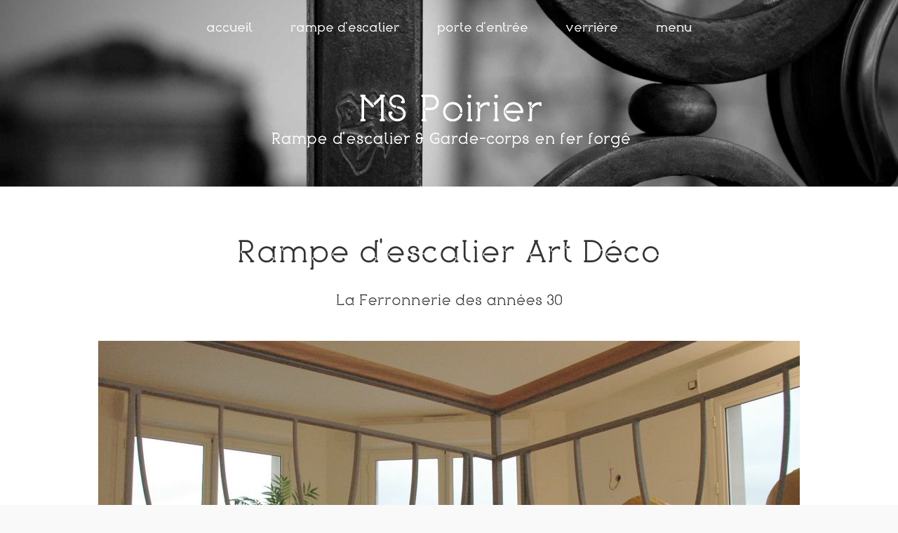

--- FILE ---
content_type: text/html; charset=UTF-8
request_url: http://ferronnier.com/rampe-ArtDeco.php
body_size: 5251
content:
<!DOCTYPE HTML>

<html lang="fr">

    <head>

        <meta charset="utf-8">

        <meta name="viewport" content="width=device-width, initial-scale=1" />



        <link rel="icon" type="image/png" href="images/favicon.png">

        <!--[if IE]><link rel="shortcut icon" type="image/x-icon" href="images/favicon.png" /><![endif]-->

        <link rel="apple-touch-icon" href="images/favicon.png">

        <script>
        document.cookie = 'resolution=' + Math.max(screen.width, screen.height) + ("devicePixelRatio" in window ? "," + devicePixelRatio : ",1") + '; path=/';
        </script>
        
    <style type="text/css">
    html{font-size:100%}body{font-size:1em;line-height:1.3;font-family:sans-serif}.ui-corner-all{border-radius:.3125em}.ui-corner-all{background-clip:padding-box}.ui-icon-loading{background:url(assets/css/images/ajax-loader.gif);background-size:2.875em 2.875em}.ui-overlay-a,.ui-page-theme-a{background-color:#f9f9f9;border-color:#bbb;color:#333;text-shadow:0 1px 0 #f3f3f3}.ui-body-a{background-color:#fff;border-color:#ddd;color:#333;text-shadow:0 1px 0 #f3f3f3}.ui-body-a{border-width:1px;border-style:solid}.ui-page-theme-a a{color:#38c;font-weight:700}.ui-page-theme-a a:visited{color:#38c}.ui-body-b{background-color:#2a2a2a;border-color:#1d1d1d;color:#fff;text-shadow:0 1px 0 #111}.ui-body-b{border-width:1px;border-style:solid}html .ui-body-b a{color:#2ad;font-weight:700}html .ui-body-b a:visited{color:#2ad}.ui-mobile,.ui-mobile body{height:99.9%}.ui-page{padding:0;margin:0}.ui-mobile-viewport{margin:0;overflow-x:visible;-webkit-text-size-adjust:100%;-ms-text-size-adjust:none}body.ui-mobile-viewport{overflow-x:hidden}.ui-mobile [data-role=page],.ui-page{top:0;left:0;width:100%;min-height:100%;position:absolute;display:none;border:0}.ui-page{outline:0}.ui-mobile .ui-page-active{display:block;overflow:visible;overflow-x:hidden}@media screen and (orientation:portrait){.ui-mobile .ui-page{min-height:420px}}@media screen and (orientation:landscape){.ui-mobile .ui-page{min-height:300px}}.ui-loader{display:none;z-index:9999999;position:fixed;top:50%;left:50%;border:0}.ui-loader-default{background:0;filter:Alpha(Opacity=18);opacity:.18;width:2.875em;height:2.875em;margin-left:-1.4375em;margin-top:-1.4375em}.ui-loader-default h1{font-size:0;width:0;height:0;overflow:hidden}.ui-loader .ui-icon-loading{background-color:#000;display:block;margin:0;width:2.75em;height:2.75em;padding:.0625em;border-radius:2.25em}.ui-panel{width:17em;min-height:100%;max-height:none;border-width:0;position:absolute;top:0;display:block}.ui-panel-closed{width:0;max-height:100%;overflow:hidden;visibility:hidden;left:0;clip:rect(1px,1px,1px,1px)}.ui-panel-fixed{position:fixed;bottom:-1px;padding-bottom:1px}.ui-panel-display-reveal{z-index:1}.ui-panel-display-overlay{z-index:1001}.ui-panel-inner{padding:1em}.ui-panel-dismiss{position:absolute;top:0;left:0;right:0;height:100%;z-index:1002;display:none}.ui-panel-position-left{left:-17em}.ui-panel-animate.ui-panel-position-left.ui-panel-display-overlay{left:0;transform:translate3d(-17em,0,0)}.ui-panel-position-left.ui-panel-display-reveal{left:0}.ui-panel-display-reveal{box-shadow:inset -5px 0 5px rgba(0,0,0,.15)}.ui-panel-display-overlay{box-shadow:5px 0 5px rgba(0,0,0,.15)}@font-face{font-family:FontAwesome;src:url(assets/fonts/fontawesome-webfont.eot?v=4.6.3);src:url(assets/fonts/fontawesome-webfont.eot?#iefix&v=4.6.3) format('embedded-opentype'),url(assets/fonts/fontawesome-webfont.woff2?v=4.6.3) format('woff2'),url(assets/fonts/fontawesome-webfont.woff?v=4.6.3) format('woff'),url(assets/fonts/fontawesome-webfont.ttf?v=4.6.3) format('truetype'),url(assets/fonts/fontawesome-webfont.svg?v=4.6.3#fontawesomeregular) format('svg');font-weight:400;font-style:normal}.fa-arrow-circle-o-left:before{content:'\f190'}@font-face{font-family:piron;src:url(assets/fonts/piron.eot?) format('eot'),url(assets/fonts/piron.woff) format('woff'),url(assets/fonts/piron.ttf) format('truetype'),url(assets/fonts/piron.svg#piron) format('svg');font-weight:400;font-style:normal}a,article,body,div,h1,header,html,i,img,li,nav,p,section,span,ul{margin:0;padding:0;border:0;font-size:100%;font:inherit;vertical-align:baseline}article,header,nav,section{display:block}body{line-height:1}ul{list-style:none}body{-webkit-text-size-adjust:none}.ui-page-theme-a a{color:#483949;font-weight:400}.ui-overlay-a,.ui-page-theme-a{text-shadow:0 0 0 #f3f3f3}.ui-page-theme-a a:visited{color:#483949}*,:after,:before{box-sizing:border-box}.container{margin-left:auto;margin-right:auto}.container{width:1400px}@media screen and (max-width:1680px){.container{width:100%}}@media screen and (max-width:1280px){.container{width:100%}}@media screen and (max-width:960px){.container{width:100%}}@media screen and (max-width:840px){.container{width:100%!important}}@media screen and (max-width:736px){.container{width:100%!important}}body{background:#f0f4f4;background:#e8e8e8;color:#5b5b5b;font-size:15pt;line-height:1.85em;font-family:piron,'Source Sans Pro',sans-serif;font-weight:300}h1{font-weight:400;color:#483949;line-height:1.25em}h1 a{color:inherit;text-decoration:none;border-bottom-color:transparent}i{font-style:italic}a{color:inherit;border-bottom:solid 0 rgba(128,128,128,.15);text-decoration:none}p,ul{margin-bottom:1em}p{text-align:justify}article,section{margin-bottom:3em}section>:last-child{margin-bottom:0}header{margin:0 0 1em 0}header>p{display:block;font-size:1em;margin:1em 0 2em 0;line-height:1.5em;text-align:inherit}.icon{text-decoration:none}.icon:before{display:inline-block;font-family:FontAwesome;font-size:1.25em;text-decoration:none;font-style:normal;font-weight:400;line-height:1;-webkit-font-smoothing:antialiased;-moz-osx-font-smoothing:grayscale}.icon>.label{display:none}.wrapper{background:#fff;margin:0 0 2em 0;padding:6em 0 6em 0}.wrapper.style1{background:#fff;margin:0 0 2em 0;padding:1em 2em 6em 2em}#header{position:relative;background-image:url(images/MSPoirier-2000.jpg);background-size:cover;background-position:center center;background-attachment:fixed;color:#fff;text-align:center;padding:7.5em 0 2em 0}#header:before{content:'';display:inline-block;vertical-align:middle;height:100%}#header .inner{position:relative;z-index:1;margin:0;margin-top:10%;display:inline-block;vertical-align:top}#header .all-inners{margin-top:2%;margin-top:0}#header header{display:inline-block}#header header>p{font-size:1.25em;margin:0}#header h1{color:#fff;font-size:3em;line-height:1em}#header h1 a{color:inherit}#nav{position:absolute;top:0;left:0;width:100%;text-align:center;padding:1.5em 0 1.5em 0;z-index:1;overflow:hidden}#nav>ul{line-height:0;position:relative;display:inline-block;margin:0;height:21px;border-left:solid 0 rgba(192,192,192,.35);border-right:solid 0 rgba(192,192,192,.35)}#nav>ul:after,#nav>ul:before{content:'';display:block;width:300%;position:absolute;top:50%;margin-top:-2px;height:5px;border-top:solid 0 rgba(192,192,192,.35);border-bottom:solid 0 rgba(192,192,192,.35)}#nav>ul:before{left:100%;margin-left:1px}#nav>ul:after{right:100%;margin-right:1px}#nav>ul>li{display:inline-block;margin:-9px .5em 0 .5em;border-radius:.5em;padding:.85em;border:solid 1px transparent}#nav>ul>li>a{display:block;color:inherit;text-decoration:none;border:0;outline:0}#nav>ul>li>ul{display:none}.dropotron{background:rgba(255,255,255,.975);padding:1em 1.25em 1em 1.25em;line-height:1em;height:auto;text-align:left;border-radius:.5em;box-shadow:0 .15em .25em 0 rgba(0,0,0,.25);min-width:12em;margin-top:-1em}.dropotron li{border-top:solid 1px rgba(128,128,128,.2);color:#5b5b5b}.dropotron li:first-child{border-top:0}.dropotron li a{display:block;border:0;padding:.5em 0 .5em 0}.dropotron.level-0{margin-top:2em;font-size:.9em}.dropotron.level-0:before{content:'';position:absolute;left:50%;top:-.7em;margin-left:-.75em;border-bottom:solid .75em rgba(255,255,255,.975);border-left:solid .75em rgba(64,64,64,0);border-right:solid .75em rgba(64,64,64,0)}.big-picture header p{text-align:center}.big-picture{padding-top:0;max-width:1000px}.big-picture header p{font-size:1.2em;font-weight:500}.big-picture header p:first-child{font-size:2.5em;font-weight:500;margin-bottom:.5em}.big-picture article section{margin-top:0;margin-bottom:0}.big-picture article section{padding-top:0;text-align:center}@media screen and (max-width:1680px){#header{background-attachment:scroll}body{font-size:14pt;line-height:1.75em}}@media screen and (max-width:1280px){body{font-size:13pt;line-height:1.5em}.wrapper{padding-left:2em;padding-right:2em}#header{background-attachment:scroll}#header .inner{padding-left:2em;padding-right:2em}#header .all-inners{padding-top:0}}@media screen and (max-width:840px){#header{background-image:url(images/MSPoirier-920.jpg)}body{font-size:12pt;font-size:12pt;line-height:1.65em}}@media screen and (max-width:736px){#header{background-image:url(images/MSPoirier-920.jpg)}body,html{overflow-x:hidden}body{font-size:12.5pt;font-size:12.5pt;line-height:1.5em}article,section{margin-bottom:2em}header>p{font-size:1.25em}#page-wrapper{-webkit-backface-visibility:hidden;backface-visibility:hidden;padding-bottom:1px}#navButton{-webkit-backface-visibility:hidden;backface-visibility:hidden;display:block;height:44px;left:0;position:fixed;top:0;width:100%;z-index:10001;z-index:900}#navButton .toggle{position:absolute;left:0;top:0;width:100%;height:100%;border:0;outline:0}#navButton .toggle:before{font-family:FontAwesome;text-decoration:none;font-style:normal;font-weight:400;-webkit-font-smoothing:antialiased;-moz-osx-font-smoothing:grayscale;content:'\f0c9';color:#fff;color:rgba(255,255,255,.75);text-align:center;display:block;font-size:14px;width:80px;height:30px;line-height:30px;position:absolute;left:50%;margin-left:-40px;background:rgba(132,128,136,.75);border-top:0;border-radius:0 0 .35em .35em}#side-nav>a.link{text-decoration:none;display:block;padding:.1em .5em;color:#fff;font-weight:400}#side-nav>a.link .indent-1{display:inline-block;width:1em}#side-nav>a.link .indent-2{display:inline-block;width:2em}.ui-panel-inner{padding-top:0;padding-right:0}.ui-panel-inner>.panel-content>p{margin-bottom:0;text-align:right;padding:5px 10px 0 0;font-size:1.2em}.ui-panel-inner>.panel-content>p>a{color:#fff}.wrapper{padding:3em 1em 3em 1em}#header{background-attachment:scroll;padding:2.5em 0 0 0}#header .inner{padding-top:1.5em;padding-left:1em;padding-right:1em}#header .all-inners{padding-top:0}#header header>p{font-size:1em}#header h1{font-size:1.75em}#nav{display:none}.big-picture article section img{max-width:100%!important}}
    </style>
    <link rel="preload" href="assets/css/all.min.css" as="style" onload="this.rel='stylesheet'">
    <noscript><link type="text/css" media="screen" rel="stylesheet" href="assets/css/all.min.css" /></noscript>
    <script type="text/javascript">
        /*! loadCSS. [c]2017 Filament Group, Inc. MIT License - https://github.com/filamentgroup/loadCSS */
        (function(w){"use strict";if(!w.loadCSS){w.loadCSS=function(){}}
    var rp=loadCSS.relpreload={};rp.support=(function(){var ret;try{ret=w.document.createElement("link").relList.supports("preload")}catch(e){ret=!1}
    return function(){return ret}})();rp.bindMediaToggle=function(link){var finalMedia=link.media||"all";function enableStylesheet(){link.media=finalMedia}
    if(link.addEventListener){link.addEventListener("load",enableStylesheet)}else if(link.attachEvent){link.attachEvent("onload",enableStylesheet)}
    setTimeout(function(){link.rel="stylesheet";link.media="only x"});setTimeout(enableStylesheet,3000)};rp.poly=function(){if(rp.support()){return}
    var links=w.document.getElementsByTagName("link");for(var i=0;i<links.length;i++){var link=links[i];if(link.rel==="preload"&&link.getAttribute("as")==="style"&&!link.getAttribute("data-loadcss")){link.setAttribute("data-loadcss",!0);rp.bindMediaToggle(link)}}};if(!rp.support()){rp.poly();var run=w.setInterval(rp.poly,500);if(w.addEventListener){w.addEventListener("load",function(){rp.poly();w.clearInterval(run)})}else if(w.attachEvent){w.attachEvent("onload",function(){rp.poly();w.clearInterval(run)})}}
    if(typeof exports!=="undefined"){exports.loadCSS=loadCSS}
    else{w.loadCSS=loadCSS}}(typeof global!=="undefined"?global:this))
    </script>





        
        <title>Rampe d'escalier en fer forgé contemporain dans le pur style Art Déco</title>

        <meta name="description" content="ferronnerie contemporaine et décorative pour garde-corps et rampe d'escalier">

    </head>



    <body class="no-sidebar">

        <div id="page-wrapper">



            <!-- Header -->

            <div id="header">
	<!-- Inner -->
	<div class="inner all-inners">
		<header>
			<h1><a href="index.php" id="logo">MS Poirier</a></h1>
			<p>Rampe d'escalier & Garde-corps en fer forgé</p>
		</header>
	</div>
	<!-- Nav -->
	<nav id="nav">
		<ul>
			<li><a href="index.php">accueil</a></li>
			<li><a href="rampe.php">rampe d'escalier</a></li>
			<li><a href="porte.php">porte d'entrée</a></li>
			<li><a href="verriere.php">verrière</a></li>
			<li>
				<a href="#">menu</a>
				<ul>
					<li><a href="references.php">Références</a></li>
					<li><a href="media.php" rel="nofollow">Média</a></li>
					<li><a href="formation.php">Formation</a></li>
					<li><a href="expert.php" rel="nofollow">Expertise</a></li>
					<li><a href="st-eloi.php" rel="nofollow">Saint Eloi</a></li>
					<li>
						<a href="devis.php">Devis ...</a>
						<ul>
							<li><a href="devis-r1.php" rel="nofollow">Devis de rampe</a></li>
							<li><a href="devis-p1.php" rel="nofollow">Devis de porte</a></li>
							<li><a href="devis-m1.php" rel="nofollow">Devis de verrière</a></li>
						</ul>
					</li>
					
				</ul>
			</li>
		</ul>
	</nav></div>


            <!-- Main -->

                <div class="wrapper style1">

                    <div class="container big-picture">

                        <header>

                            <p>Rampe d'escalier Art Déco</p>

                            <p>La Ferronnerie des années 30</p>

                        </header>



                        <article>

                            <section>

                                <img srcset="   images/rampe/Rampe-AD-450.jpg 450w,

                                                images/rampe/Rampe-AD-730.jpg 730w,

                                                images/rampe/Rampe-AD-1000.jpg 1000w"

                                        sizes=" (max-width:390px) 365px,

                                                (min-width:390px) and (max-width:736px) 730px,

                                                (max-width:1680px) 1000px"

                                        src="images/rampe/Rampe-AD-1000.jpg" alt="rampe d'escalier en fer forgé avec une main courante en bois" style="max-width:100%; height:auto;"/>

                            </section>

                            <section>

                                <footer>

                                    Rampe et garde-corps d'une longueur totale de 7m20<br/>

                                    Assemblage à mi-fer<br/>

                                    Main courante en merisier<br/>

                                    Finition: peinture antirouille gris

                                </footer>

                            </section>

                        </article>



                        <article>

                            <footer>

                                <a href="rampe.php" class="button">Autre modèle</a>

                                <a href="devis-r1.php?mod=Art Deco" class="button">Devis</a>

                            </footer>

                        </article>



                    </div>

                </div>



            <!-- Footer -->

            <!-- Footer -->
	<div id="footer">
		<div class="container">
				<div class="12u">
					<!-- Contact -->
					<section class="contact">
						<p>MS Poirier - 9bis rue H.Biron  78300 Poissy<br>
						Tel: <a href="tel:0139115555">01 39 11 55 55</a> - <a href="mailto:mspoirier@ferronnier.com" title="contactez la ferronnerie">mspoirier@ferronnier.com</a></p>
						<ul class="icons">
							<li><a href="https://www.facebook.com/MSPoirier" target="_blank" class="icon fa-facebook"><span class="label">Facebook</span></a></li>
							<li><a href="fer_insta.htm" target="_blank" class="icon fa-instagram"><span class="label">Instagram</span></a></li>
							<li><a href="https://www.tiktok.com/@ms_poirier" target="_blank" class="icon fa-tumblr"><span class="label">TikTok</span></a></li>
						</ul>
					</section>
				</div>
			<!--/div-->
		</div>
	</div>
	
	<div data-role="panel" id="defaultpanel" data-position-fixed="true" data-theme="b" class="ui-panel ui-panel-position-left ui-panel-display-overlay  ui-body-b ui-panel-animate ui-panel-closed">
		<div class="ui-panel-inner">
			<div class="panel-content">
				<p><a href="#" data-rel="close"><i class="icon fa-arrow-circle-o-left"></i></a></p>
				
				<div id="side-nav"></div>
				
				<p></p>
				<p></p>
			</div>
		</div>
	</div>



        </div>

            <script src="./assets/js/all.min.js"></script>
        <script defer src="./assets/js/all-defer.min.js"></script>

        <!-- schema.org -->

        <script type="application/ld+json">
        {
            "@context": "http://www.schema.org",
            "@type": "Organization",
            "name": "MS POIRIER",
            "image": "http://www.ferronnier.com/images/MSPoirier-920.jpg",
            "description": "MS POIRIER - Ferronnerie d'Art spécialisée en rampe d'escalier fondée en 1926"
        }
    </script>
            </body>

</html>
